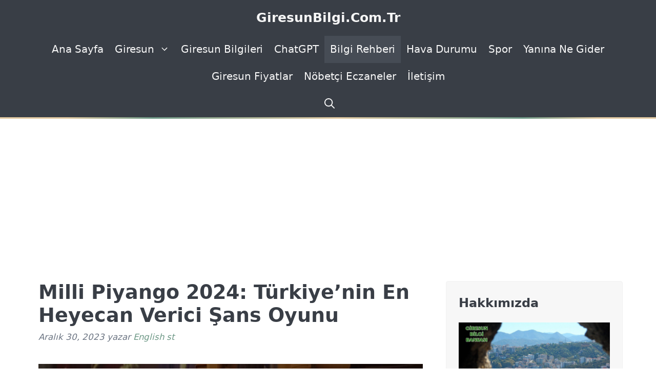

--- FILE ---
content_type: text/html; charset=utf-8
request_url: https://www.google.com/recaptcha/api2/aframe
body_size: 266
content:
<!DOCTYPE HTML><html><head><meta http-equiv="content-type" content="text/html; charset=UTF-8"></head><body><script nonce="tM6xQAcEhyjbyGlF7bRVIg">/** Anti-fraud and anti-abuse applications only. See google.com/recaptcha */ try{var clients={'sodar':'https://pagead2.googlesyndication.com/pagead/sodar?'};window.addEventListener("message",function(a){try{if(a.source===window.parent){var b=JSON.parse(a.data);var c=clients[b['id']];if(c){var d=document.createElement('img');d.src=c+b['params']+'&rc='+(localStorage.getItem("rc::a")?sessionStorage.getItem("rc::b"):"");window.document.body.appendChild(d);sessionStorage.setItem("rc::e",parseInt(sessionStorage.getItem("rc::e")||0)+1);localStorage.setItem("rc::h",'1762685001020');}}}catch(b){}});window.parent.postMessage("_grecaptcha_ready", "*");}catch(b){}</script></body></html>